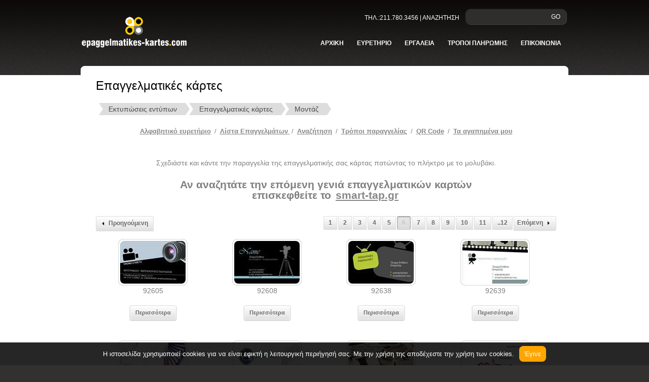

--- FILE ---
content_type: text/html; Charset=utf-8
request_url: https://www.epaggelmatikes-kartes.com/gr/products/cid/3635/page/5/r/Epaggelmatikes-Kartes-Montaz
body_size: 25415
content:
<!DOCTYPE html PUBLIC "-//W3C//DTD XHTML 1.0 Strict//EN" "http://www.w3.org/TR/xhtml1/DTD/xhtml1-strict.dtd">
<html xmlns="http://www.w3.org/1999/xhtml" xml:lang="en" lang="en">
<head>
<meta name="Title" content="Επαγγελματικές κάρτες - Μοντάζ">
<meta name="keywords" content="Μοντάζ,montaz,epaggelmatikes kartes,epagelmatikes kartes,kartes,επαγγελματικές κάρτες,επαγκελματικες καρτες,εταιρικές κάρτες">
<meta name="description" content="Σχέδια επαγγελαμτικών καρτών για Μοντάζ. Προσφορά από 15€ μαζί με τη μακέτα ΜΟΝΟ για λίγες μέρες. 25000 δείγματα - Online σχεδιασμός">
<meta name="viewport" content="width=device-width, initial-scale=1, maximum-scale=1, user-scalable=no">
<title>Επαγγελματικές κάρτες - Μοντάζ</title>
<meta http-equiv="Content-Type" content="text/html; charset=utf-8" />
<meta http-equiv="Content-Style-Type" content="text/css" />
<link href="/css/29903_style.css?v=9" rel="stylesheet" type="text/css" />
<link href="/css/29903_layout.css" rel="stylesheet" type="text/css" />
<link href="/css/formwizard.css" rel="stylesheet" type="text/css" />
<link href="/css/29903_custom.css?v=9" rel="stylesheet" type="text/css" />
<link href="/css/grid.css" rel="stylesheet" type="text/css" />

<link rel="stylesheet" href="//ajax.googleapis.com/ajax/libs/jqueryui/1.10.4/themes/smoothness/jquery-ui.css" type="text/css" media="all" />

<script type="text/javascript" src="https://ajax.googleapis.com/ajax/libs/jquery/1.7.1/jquery.min.js"></script>
<script type="text/javascript" src="https://ajax.googleapis.com/ajax/libs/jqueryui/1.10.4/jquery-ui.min.js"></script>
<script language="javascript" src="/js/tooltip.js?v=1"></script>
<script src="/js/formwizard.js?v=7" type="text/javascript"></script>
<script src="/js/jquery.cookie.js" type="text/javascript"></script>
<script src="/js/common.js?v=14" type="text/javascript"></script>

<link rel="stylesheet" href="/css/29903_responsive.css?v=1">
<script src="/js/responsive-menu.js"></script>

<script type="text/javascript">
  var _gaq = _gaq || [];
  _gaq.push(['_setAccount', 'UA-34026099-1']);
  _gaq.push(['_trackPageview']);

  (function() {
    var ga = document.createElement('script'); ga.type = 'text/javascript'; ga.async = true;
    ga.src = ('https:' == document.location.protocol ? 'https://ssl' : 'http://www') + '.google-analytics.com/ga.js';
    var s = document.getElementsByTagName('script')[0]; s.parentNode.insertBefore(ga, s);
  })();
</script>
<!-- Google tag (gtag.js) G4 -->
<script async src="https://www.googletagmanager.com/gtag/js?id=G-LJBLX69HJP"></script>
<script>
  window.dataLayer = window.dataLayer || [];
  function gtag(){dataLayer.push(arguments);}
  gtag('js', new Date());

  gtag('config', 'G-LJBLX69HJP');
</script>


<!-- Add the Tracking Script and Connect to your Account -->
<script>
  (function(a,b,c,d,e,f,g){a['SkroutzAnalyticsObject']=e;a[e]= a[e] || function(){
    (a[e].q = a[e].q || []).push(arguments);};f=b.createElement(c);f.async=true;
    f.src=d;g=b.getElementsByTagName(c)[0];g.parentNode.insertBefore(f,g);
  })(window,document,'script','https://analytics.skroutz.gr/analytics.min.js','skroutz_analytics');

  skroutz_analytics('session', 'connect', 'SA-10808-5036');  // Connect your Account.
</script>

<!--[if lt IE 7]>
	<link href="/css/29903_ie_style.css" rel="stylesheet" type="text/css" />
   <script type="text/javascript" src="/js/ie_png.js"></script>
   <script type="text/javascript">
       ie_png.fix('.png, .menu li a, .menu li a strong, .button, .button strong, .button1, .button1 strong');
   </script>
<![endif]-->
</head>
<body id="page7">
<div class="bg">
<div class="main">
<!--==============================header=================================-->
<div id="header">
    <div class="row-1">
        <div class="wrapper" style="overflow:initial">
            <div class="fleft">
                <div class="logo"><a href="/gr/katigories-epaggelmatikwn-kartwn"><img class="png" src="/userfiles/29903/logo.png" alt="Επαγγελματικές κάρτες - Κατηγορίες" /></a></div>
            </div>
            <div class="fright">
                <div class="block-top">
                    <div class="extra-box">
                        <form id="form-top" action="/gr/search" method="post"> 
                            <fieldset>
                                <div class="form-top">
                                    <div class="wrapper ui-widget">
                                        <label><input class="keyword" name="keyword" type="text" /></label>
                                        <a class="button-top" href="#" onclick="document.getElementById('form-top').submit()">GO</a>
                                    </div>
                                </div>
                            </fieldset>                        
                        </form>
                        <div class="text-top">τηλ.:211.780.3456   |   Αναζητηση</div>
                    </div>
                </div>
                <div class="extra-box" id="cssmenu">
                    <ul class="menu">
                        <li><a class="active" href="/gr/home"><strong><strong>αρχικη</strong></strong> </a></li>
                        <li><a href="/gr/cat-az/cid/2697/r/Epaggelmatikes-kartes"><strong><strong>ευρετηριο</strong></strong> </a>
                            <ul>
                                <li><a href="/gr/cat-az/cid/2697/r/Epaggelmatikes-kartes">Αλφαβητικό ευρετήριο </a></li>
                                <li><a href="/gr/katigories-epaggelmatikwn-kartwn">Λίστα επαγγελμάτων </a></li>
                                <li><a href="/gr/anazitisi-epaggelmatikwn-Kartwn">Αναζήτηση </a></li>
                            </ul>
                        </li>
                        <!-- <li><a href="/gr/tropoi-paraggelias"><strong><strong>Παραγγελιες</strong></strong> </a>
                            <ul>
                                <li><a href="/gr/Odigies-paraggelias-On-Line">Παραγγελίες On-line </a></li>
                                <li><a href="/gr/Odigies-paraggelias-Off-line">Παραγγελίες Off-line </a></li>
                                <li><a href="/gr/syxnes-erotiseis">Συχνές ερωτήσεις </a></li>
                            </ul>
                        </li> -->
                       <!--  <li><a href="/gr/pricelist/formid/58/r/times-epaggelmatikes-kartes"><strong><strong>Τιμες</strong></strong> </a></li> -->
                        <li><a href="#"><strong><strong>εργαλεια</strong></strong> </a>
                            <ul>

                                <li><a href="/gr/favorites">Λίστα αγαπημένων </a></li>
                                <li><a href="/gr/older-design">Αποθηκευμένα designs </a></li>
                                <li><a href="/gr/qrcode">QR Code </a></li>
                            </ul>
                        </li>
                        <li><a href="/gr/tropoi-pliromis"><strong><strong>Τροποι πληρωμης</strong></strong> </a></li>                         
                        <!--<li><a href="/gr/testimonials"><strong><strong>Τι λενε για εμας</strong></strong> </a></li>-->
                        <li><a href="/gr/epikoinwnia"><strong><strong>Επικοινωνια</strong></strong> </a></li>
                    </ul>
                </div>
            </div>
        </div>
    </div>
</div>      
<!--==============================content================================-->
    <div id="content">
    	<div class="padding-content">
    	<div class="box">
            <div class="corner-top-left">
            <div class="corner-top-right">
            <div class="corner-bot-left">
            <div class="corner-bot-right">
            	<div class="padding">
            	<div class="wrapper">                	
                    <h3>Επαγγελματικές κάρτες<!-- div class="freepostage"></div --></h3>
					<ul id="pro_breadcrumbs-two" itemscope itemtype="http://data-vocabulary.org/Breadcrumb">
<li><a href="/gr/home" itemprop="url"><span itemprop="title">Εκτυπώσεις εντύπων</span></a></li>
<li><a href="/gr/katigories-epaggelmatikwn-kartwn" itemprop="url"><span itemprop="title">Επαγγελματικές κάρτες</span></a></li>
<li><a href="/gr/products/cid/3635/r/Epaggelmatikes-Kartes-Montaz" itemprop="url"><span itemprop="title">Μοντάζ</span></a></li>
</ul><br><div id="content_header"><div style="text-align: center;"><div style="font-family: Arial; font-size: 10pt; "><a href="/gr/cat-az/cid/2697/r/Epaggelmatikes-kartes">Αλφαβητικό ευρετήριο</a> / <a href="/gr/katigories-epaggelmatikwn-kartwn">Λίστα Επαγγελμάτων </a>/ <a href="/gr/anazitisi-epaggelmatikwn-Kartwn">Αναζήτηση</a> / <a href="/gr/tropoi-paraggelias">Tρόποι παραγγελίας</a> / <a href="/gr/qrcode">QR Code</a> / <a href="/gr/favorites">Τα αγαπημένα μου</a><br><br></div><br>Σχεδιάστε και κάντε την παραγγελία της επαγγελματικής σας κάρτας πατώντας το πλήκτρο με το μολυβάκι.<br><br><h2>Αν αναζητάτε την επόμενη γενιά επαγγελματικών καρτών<br>επισκεφθείτε το <a href="https://www.smart-tap.gr/" target="_blank">smart-tap.gr</a></h2></div><div style="text-align: center;"><br></div>         </div><table width="100%" border="0" class="prod_paging" style="margin-bottom:15px;"><tr><td width="20%"><a class="pro_btn pro_prev" href="/gr/products/cid/3635/page/4/r/Epaggelmatikes-Kartes-Montaz"><span></span>Προηγούμενη</a></td><td><ul class="pro_pages" style="float:right;"><li><a href="/gr/products/cid/3635/page/0/r/Epaggelmatikes-Kartes-Montaz" class="pro_btn pro_page">1</a></li><li><a href="/gr/products/cid/3635/page/1/r/Epaggelmatikes-Kartes-Montaz" class="pro_btn pro_page">2</a></li><li><a href="/gr/products/cid/3635/page/2/r/Epaggelmatikes-Kartes-Montaz" class="pro_btn pro_page">3</a></li><li><a href="/gr/products/cid/3635/page/3/r/Epaggelmatikes-Kartes-Montaz" class="pro_btn pro_page">4</a></li><li><a href="/gr/products/cid/3635/page/4/r/Epaggelmatikes-Kartes-Montaz" class="pro_btn pro_page">5</a></li><li class="current"><a href="/gr/products/cid/3635/page/5/r/Epaggelmatikes-Kartes-Montaz" class="pro_btn pro_page">6</a></li><li><a href="/gr/products/cid/3635/page/6/r/Epaggelmatikes-Kartes-Montaz" class="pro_btn pro_page">7</a></li><li><a href="/gr/products/cid/3635/page/7/r/Epaggelmatikes-Kartes-Montaz" class="pro_btn pro_page">8</a></li><li><a href="/gr/products/cid/3635/page/8/r/Epaggelmatikes-Kartes-Montaz" class="pro_btn pro_page">9</a></li><li><a href="/gr/products/cid/3635/page/9/r/Epaggelmatikes-Kartes-Montaz" class="pro_btn pro_page">10</a></li><li><a href="/gr/products/cid/3635/page/10/r/Epaggelmatikes-Kartes-Montaz" class="pro_btn pro_page">11</a></li><li><a href="/gr/products/cid/3635/page/11/r/Epaggelmatikes-Kartes-Montaz" class="pro_btn pro_page">..12</a></li><li class="next"><a class="pro_btn pro_next" href="/gr/products/cid/3635/page/6/r/Epaggelmatikes-Kartes-Montaz">Επόμενη<span></span></a></li></ul></td></tr></table><div style="clear:both;"><!-- --></div><div class="grid_6 expr_0 expr_2" itemscope itemtype="http://schema.org/Product">
<div class="pro_wrapper pro_pad_port">
	<a href="/gr/Epaggelmatikes-Kartes-Montaz/pid/92605" data-imgid="92605" class="pro_image_style3" itemprop="url">
		<img src="/Images/Designer/2943-Fotografoi/small/92605-1.jpg" alt="Επαγγελματική κάρτα για φωτογράφουςΑναδείξτε την τέχνη σας με μια εντυπωσιακή επαγγελματική κάρτα σχεδιασμένη ειδικά για φωτογράφους. Το κομψό σχέδιο της κάρτας ενσωματώνει ζωντανά χρώματα και μία ισορροπημένη διάταξη, που αναδεικνύει τη δημιουργικότητά σας με επαγγελματισμό. Η χρήση μοντέρνας γραμματοσειράς προσδίδει μία αίσθηση φρεσκάδας, ενώ το διακριτικό background στοιχείο υπογραμμίζει την εικόνα σας χωρίς να αποσπά την προσοχή.Η αισθητική της κάρτας συνδυάζει τον επαγγελματικό χαρακτήρα με την καλλιτεχνική διάθεση, αποδεικνύοντας την αξιοπιστία σας στο χώρο της φωτογραφίας. Το προσεκτικά επιλεγμένο σχέδιο φέρνει στο προσκήνιο την ικανότητά σας να αποτυπώνετε μοναδικές στιγμές, ενώ ταυτόχρονα σας ξεχωρίζει από τον ανταγωνισμό.Η κάρτα σας προσφέρει τη δυνατότητα να προσαρμόσετε στοιχεία όπως το όνομά σας, το τηλέφωνο, το λογότυπο και άλλες πληροφορίες επικοινωνίας, διευκολύνοντας έτσι τον υποψήφιο πελάτη να σας προσεγγίσει. Ακόμη, μπορείτε να ενσωματώσετε φωτογραφίες ή έργα σας για να προβληθούν αποτελεσματικά οι υπηρεσίες σας.Επενδύστε στη δημιουργία ενός μοναδικού brand με μία επαγγελματική κάρτα που θα αφήσει θετική εντύπωση σε κάθε συνάντηση. Με την παρουσίαση αυτή, αναδεικνύεται η επαγγελματική σας εικόνα με τρόπο που αφήνει αποτύπωμα στους πελάτες.Μπορείτε να κάνετε όποιες αλλαγές θέλετε μέσω του online σχεδιαστικού εργαλείου." itemprop="image">
		<span></span>
	</a>
	<div style="display:none"><span  itemprop="category">Επαγγελματικές κάρτες - Μοντάζ</span><span itemprop="name">Κωδικός: 92605-1</span></div>
	<p>92605</p>
<div class="btn_container expr_2"><a class="pro_btn" href="/gr/Epaggelmatikes-Kartes-Montaz/pid/92605" title="Παραγγελίες/Τιμές"><span></span>Περισσότερα</a></div><div class="exp_hidden"><h4>Από &euro;21</h4><ul><div class="pro_buttons_pad">
	<a class="pro_btn pro_danger pro_style_4 pro_design" rel="nofollow" href="/gr/designer-redirect/tid/92605/fmt/1/fid/54" title="Online Σχεδιασμός και Αγορά"><span class="i1"></span><!--<span class="i2"></span><span class="i3"></span>-->Online Σχεδιασμός</a></div>
<div class="pro_buttons_pad">
	<a class="pricelist_opener pro_btn pro_style_4 pro_prices" rel="nofollow" title="Τιμοκατάλογος" href="#"  data-pricelist="58"><span></span>Δες όλες τις τιμές</a></div>
<div class="pro_buttons_pad">
	<a class="pro_btn pro_warning pro_style_4 pro_favorites" id="tmpl_92605" href="javascript:;" onclick="send2fav('92605','addfav');" title="Προσθήκη στα αγαπημένα"><span></span>Αγαπημένα</a></div>
</ul></div></div>
</div>
<div class="grid_6 expr_0 expr_2" itemscope itemtype="http://schema.org/Product">
<div class="pro_wrapper pro_pad_port">
	<a href="/gr/Epaggelmatikes-Kartes-Montaz/pid/92608" data-imgid="92608" class="pro_image_style3" itemprop="url">
		<img src="/Images/Designer/2943-Fotografoi/small/92608-1.jpg" alt="Επαγγελματική κάρτα για ΦωτογράφοιΑνακαλύψτε την απόλυτη επιλογή για τις επαγγελματικές κάρτες σας με αυτή την εντυπωσιακή κάρτα που έχει σχεδιαστεί ειδικά για φωτογράφους. Ο συνολικός σχεδιασμός της κάρτας συνδυάζει κομψότητα και δυναμική αισθητική, με ένα μοντέρνο φόντο που αποτυπώνει την τέχνη της φωτογραφίας. Τα ζωντανά χρώματα και η μοναδική διάταξη προσφέρουν έναν ισχυρό οπτικό αντίκτυπο, ενώ η προσεγμένη γραμματοσειρά προσθέτει μια αίσθηση επαγγελματισμού.Η κάρτα αυτή αντανακλά τον επαγγελματικό χαρακτήρα και την αξιοπιστία του φωτογράφου, κάνοντάς την ιδανική για κάθε εκδήλωση ή συνάντηση. Η σχεδίαση επιτρέπει την εύκολη προσθήκη στοιχείων όπως όνομα, τηλέφωνο, και λογότυπο, διασφαλίζοντας ότι τα στοιχεία επικοινωνίας σας είναι πάντα στη διάθεση των πελατών σας.Μπορείτε να χρησιμοποιήσετε την κάρτα για να προβάλετε τις υπηρεσίες σας, προσδιορίζοντας τις ειδικότητές σας στον τομέα της φωτογραφίας. Καθώς η κάρτα μπορεί να φέρει την υπογραφή της δουλειάς σας, διευκολύνει την επικοινωνία των προϊόντων και υπηρεσιών σας, αποκτώντας μια διακριτή θέση στην αγορά.Με αυτή την εντυπωσιακή κάρτα, θα ξεχωρίσετε και θα αφήσετε μια θετική εντύπωση στους υποψήφιους πελάτες σας.  Μπορείτε να κάνετε όποιες αλλαγές θέλετε μέσω του online σχεδιαστικού εργαλείου." itemprop="image">
		<span></span>
	</a>
	<div style="display:none"><span  itemprop="category">Επαγγελματικές κάρτες - Μοντάζ</span><span itemprop="name">Κωδικός: 92608-1</span></div>
	<p>92608</p>
<div class="btn_container expr_2"><a class="pro_btn" href="/gr/Epaggelmatikes-Kartes-Montaz/pid/92608" title="Παραγγελίες/Τιμές"><span></span>Περισσότερα</a></div><div class="exp_hidden"><h4>Από &euro;21</h4><ul><div class="pro_buttons_pad">
	<a class="pro_btn pro_danger pro_style_4 pro_design" rel="nofollow" href="/gr/designer-redirect/tid/92608/fmt/1/fid/54" title="Online Σχεδιασμός και Αγορά"><span class="i1"></span><!--<span class="i2"></span><span class="i3"></span>-->Online Σχεδιασμός</a></div>
<div class="pro_buttons_pad">
	<a class="pricelist_opener pro_btn pro_style_4 pro_prices" rel="nofollow" title="Τιμοκατάλογος" href="#"  data-pricelist="58"><span></span>Δες όλες τις τιμές</a></div>
<div class="pro_buttons_pad">
	<a class="pro_btn pro_warning pro_style_4 pro_favorites" id="tmpl_92608" href="javascript:;" onclick="send2fav('92608','addfav');" title="Προσθήκη στα αγαπημένα"><span></span>Αγαπημένα</a></div>
</ul></div></div>
</div>
<div class="grid_6 expr_0 expr_2" itemscope itemtype="http://schema.org/Product">
<div class="pro_wrapper pro_pad_port">
	<a href="/gr/Epaggelmatikes-Kartes-Montaz/pid/92638" data-imgid="92638" class="pro_image_style3" itemprop="url">
		<img src="/Images/Designer/2943-Fotografoi/small/92638-2.jpg" alt="Επαγγελματική κάρτα για φωτογράφουςΗ κάρτα αυτή συνδυάζει στυλ και επαγγελματισμό, ιδανική για τους φωτογράφους που επιθυμούν να ξεχωρίσουν. Με έντονα, ζωντανά χρώματα που πιάνουν το μάτι, η διάταξη της κάρτας είναι οργανωμένη και καλαίσθητη, προσφέροντας άριστη οπτική ισορροπία. Η χρήση μοντέρνας γραμματοσειράς προσθέτει μία αίσθηση φρεσκάδας και δυναμισμού, ενώ τα πίσω στοιχεία και οι φόρμες δημιουργούν έναν ευχάριστο οπτικό χώρο.Το σχέδιο αυτού του template αντανακλά τον επαγγελματικό χαρακτήρα των φωτογράφων, προσδίδοντας αίσθηση αξιοπιστίας και εμπιστοσύνης. Κάθε λεπτομέρεια έχει σχεδιαστεί με προσοχή, δημιουργώντας μία κάρτα που δεν είναι μόνο ελκυστική, αλλά και λειτουργική.Η κάρτα σας προσφέρει τη δυνατότητα να προσθέσετε στοιχεία, όπως το όνομά σας, τηλέφωνο, και το λογότυπό σας, κάνοντάς την ιδανική για προσωπική προσαρμογή σύμφωνα με τις ανάγκες σας. Με αυτόν τον τρόπο, μπορείτε να προβάλετε τις υπηρεσίες σας στους υποψήφιους πελάτες με τον καλύτερο δυνατό τρόπο.Η κάρτα σας βοηθά να ξεχωρίσετε και να αφήσετε θετική εντύπωση στους πελάτες σας, δείχνοντας την επαγγελματική σας ταυτότητα και τη δημιουργικότητά σας.Μπορείτε να κάνετε όποιες αλλαγές θέλετε μέσω του online σχεδιαστικού εργαλείου." itemprop="image">
		<span></span>
	</a>
	<div style="display:none"><span  itemprop="category">Επαγγελματικές κάρτες - Μοντάζ</span><span itemprop="name">Κωδικός: 92638-2</span></div>
	<p>92638</p>
<div class="btn_container expr_2"><a class="pro_btn" href="/gr/Epaggelmatikes-Kartes-Montaz/pid/92638" title="Παραγγελίες/Τιμές"><span></span>Περισσότερα</a></div><div class="exp_hidden"><h4>Από &euro;21</h4><ul><div class="pro_buttons_pad">
	<a class="pro_btn pro_danger pro_style_4 pro_design" rel="nofollow" href="/gr/designer-redirect/tid/92638/fmt/1/fid/54" title="Online Σχεδιασμός και Αγορά"><span class="i1"></span><!--<span class="i2"></span><span class="i3"></span>-->Online Σχεδιασμός</a></div>
<div class="pro_buttons_pad">
	<a class="pricelist_opener pro_btn pro_style_4 pro_prices" rel="nofollow" title="Τιμοκατάλογος" href="#"  data-pricelist="58"><span></span>Δες όλες τις τιμές</a></div>
<div class="pro_buttons_pad">
	<a class="pro_btn pro_warning pro_style_4 pro_favorites" id="tmpl_92638" href="javascript:;" onclick="send2fav('92638','addfav');" title="Προσθήκη στα αγαπημένα"><span></span>Αγαπημένα</a></div>
</ul></div></div>
</div>
<div class="grid_6 expr_0 expr_2" itemscope itemtype="http://schema.org/Product">
<div class="pro_wrapper pro_pad_port">
	<a href="/gr/Epaggelmatikes-Kartes-Montaz/pid/92639" data-imgid="92639" class="pro_image_style3" itemprop="url">
		<img src="/Images/Designer/2943-Fotografoi/small/92639-2.jpg" alt="Επαγγελματική κάρτα για ΦωτογράφουςΑυτή η εντυπωσιακή επαγγελματική κάρτα έχει σχεδιαστεί με άξονα τη δημιουργικότητα και την αισθητική του φωτογραφικού επαγγέλματος. Η χρήση ζωντανών χρωμάτων και έντονων γραμμών προσδίδει μια δυναμική αίσθηση, ενώ οι περιγραφικές εικόνες μεταφέρουν τη μαγεία της τέχνης της φωτογραφίας.Η διάταξη της κάρτας είναι προσεκτικά ισορροπημένη, με καθαρές γραμματοσειρές που εξασφαλίζουν αναγνωσιμότητα και επαγγελματισμό. Τα background στοιχεία, που συνδυάζουν φωτογραφικές υφές, ενισχύουν τη σχεδίαση και δημιουργούν μία ολοκληρωμένη εικόνα. Η κάρτα αυτή δεν είναι απλώς ένα κομμάτι χαρτί, αλλά μία αντανάκλαση της δημιουργικότητας και του ταλέντου του φωτογράφου.Το σχέδιο ενσωματώνει στοιχεία που εξασφαλίζουν την αξιοπιστία και τον επαγγελματισμό, κάνοντάς την ιδανική για φωτογράφους που θέλουν να ξεχωρίσουν στον τομέα τους. Με επιλογές να προσθέσετε το όνομά σας, τον αριθμό τηλεφώνου σας, ακόμα και το λογότυπό σας, οι επαγγελματικές κάρτες γίνονται ένα χρήσιμο εργαλείο δικτύωσης.Η κάρτα μπορεί επίσης να αναδείξει τις υπηρεσίες σας, όπου επιθυμείτε, δίνοντας στους πελάτες σας μια πρώτη γεύση από τις δυνατότητές σας. Δημιουργήστε μια μοναδική ταυτότητα που θα αφήσει θετική εντύπωση σε όλους όσους τις δουν.Μπορείτε να κάνετε όποιες αλλαγές θέλετε μέσω του online σχεδιαστικού εργαλείου." itemprop="image">
		<span></span>
	</a>
	<div style="display:none"><span  itemprop="category">Επαγγελματικές κάρτες - Μοντάζ</span><span itemprop="name">Κωδικός: 92639-2</span></div>
	<p>92639</p>
<div class="btn_container expr_2"><a class="pro_btn" href="/gr/Epaggelmatikes-Kartes-Montaz/pid/92639" title="Παραγγελίες/Τιμές"><span></span>Περισσότερα</a></div><div class="exp_hidden"><h4>Από &euro;21</h4><ul><div class="pro_buttons_pad">
	<a class="pro_btn pro_danger pro_style_4 pro_design" rel="nofollow" href="/gr/designer-redirect/tid/92639/fmt/1/fid/54" title="Online Σχεδιασμός και Αγορά"><span class="i1"></span><!--<span class="i2"></span><span class="i3"></span>-->Online Σχεδιασμός</a></div>
<div class="pro_buttons_pad">
	<a class="pricelist_opener pro_btn pro_style_4 pro_prices" rel="nofollow" title="Τιμοκατάλογος" href="#"  data-pricelist="58"><span></span>Δες όλες τις τιμές</a></div>
<div class="pro_buttons_pad">
	<a class="pro_btn pro_warning pro_style_4 pro_favorites" id="tmpl_92639" href="javascript:;" onclick="send2fav('92639','addfav');" title="Προσθήκη στα αγαπημένα"><span></span>Αγαπημένα</a></div>
</ul></div></div>
</div>
<div class="clearer1" style="clear:both;"><!-- --></div><div class="grid_6 expr_0 expr_2" itemscope itemtype="http://schema.org/Product">
<div class="pro_wrapper pro_pad_port">
	<a href="/gr/Epaggelmatikes-Kartes-Montaz/pid/92629" data-imgid="92629" class="pro_image_style3" itemprop="url">
		<img src="/Images/Designer/2943-Fotografoi/small/92629-2.jpg" alt="Επαγγελματική κάρτα για ΦωτογράφουςΑυτή η εντυπωσιακή επαγγελματική κάρτα έχει σχεδιαστεί με σκοπό να αναδείξει την τέχνη της φωτογραφίας με τον καλύτερο δυνατό τρόπο. Οι κομψές γραμμές και η άριστη χρήση του λευκού και του μαύρου χρώματος προσδίδουν έναν μοντέρνο και καλαίσθητο χαρακτήρα. Η διάταξη των στοιχείων είναι προσεκτικά μελετημένη, με γραμματοσειρές που αναδεικνύουν την προσοχή στη λεπτομέρεια και την καλλιτεχνική προσέγγιση του επαγγέλματος.Ο επαγγελματικός χαρακτήρας της κάρτας ενισχύεται από τη συνολική αισθητική της. Τα οπτικά στοιχεία δημιουργούν μια αίσθηση εμπιστοσύνης και αξιοπιστίας, στέλνοντας το μήνυμα ότι ο φωτογράφος είναι σοβαρός και επαγγελματίας.Η προσαρμοστικότητα του σχεδίου επιτρέπει την εύκολη προσθήκη στοιχείων όπως το όνομα, το τηλέφωνο, το λογότυπο και άλλες πληροφορίες επικοινωνίας. Έτσι κάθε φωτογράφος μπορεί να προσαρμόσει την κάρτα του ώστε να αντικατοπτρίζει την προσωπική του ταυτότητα.Επιπλέον, η κάρτα αυτή μπορεί να προβάλει τις υπηρεσίες ή τα προϊόντα του φωτογράφου, δημιουργώντας μια ισχυρή εντύπωση σε υποψήφιους πελάτες.Με αυτή την επαγγελματική κάρτα, είστε σίγουροι ότι θα ξεχωρίσετε και θα αφήσετε μια θετική εντύπωση σε κάθε σας επαφή. Μπορείτε να κάνετε όποιες αλλαγές θέλετε μέσω του online σχεδιαστικού εργαλείου." itemprop="image">
		<span></span>
	</a>
	<div style="display:none"><span  itemprop="category">Επαγγελματικές κάρτες - Μοντάζ</span><span itemprop="name">Κωδικός: 92629-2</span></div>
	<p>92629</p>
<div class="btn_container expr_2"><a class="pro_btn" href="/gr/Epaggelmatikes-Kartes-Montaz/pid/92629" title="Παραγγελίες/Τιμές"><span></span>Περισσότερα</a></div><div class="exp_hidden"><h4>Από &euro;21</h4><ul><div class="pro_buttons_pad">
	<a class="pro_btn pro_danger pro_style_4 pro_design" rel="nofollow" href="/gr/designer-redirect/tid/92629/fmt/1/fid/54" title="Online Σχεδιασμός και Αγορά"><span class="i1"></span><!--<span class="i2"></span><span class="i3"></span>-->Online Σχεδιασμός</a></div>
<div class="pro_buttons_pad">
	<a class="pricelist_opener pro_btn pro_style_4 pro_prices" rel="nofollow" title="Τιμοκατάλογος" href="#"  data-pricelist="58"><span></span>Δες όλες τις τιμές</a></div>
<div class="pro_buttons_pad">
	<a class="pro_btn pro_warning pro_style_4 pro_favorites" id="tmpl_92629" href="javascript:;" onclick="send2fav('92629','addfav');" title="Προσθήκη στα αγαπημένα"><span></span>Αγαπημένα</a></div>
</ul></div></div>
</div>
<div class="grid_6 expr_0 expr_2" itemscope itemtype="http://schema.org/Product">
<div class="pro_wrapper pro_pad_port">
	<a href="/gr/Epaggelmatikes-Kartes-Montaz/pid/92635" data-imgid="92635" class="pro_image_style3" itemprop="url">
		<img src="/Images/Designer/2943-Fotografoi/small/92635-2.jpg" alt="Επαγγελματική κάρτα για φωτογράφους προσφέρει μία μοναδική αίσθηση επαγγελματισμού και καλλιτεχνίας, ιδανική για το δυναμικό και δημιουργικό κόσμο της φωτογραφίας. Με ένα αρμονικό συνδυασμό χρωμάτων που περιλαμβάνει ζεστές και κομψές αποχρώσεις, αυτή η κάρτα ξεχωρίζει με το μοντέρνο σχεδιασμό της. Οι απαλά καμπυλωτές γραμμές και οι εκλεπτυσμένες λεπτομέρειες δημιουργούν ένα οπτικό εφέ που αιχμαλωτίζει τη ματιά, ενώ η επιλεγμένη γραμματοσειρά προσδίδει έναν σύγχρονο και κομψό χαρακτήρα.Αυτή η επαγγελματική κάρτα αντανακλά τον επαγγελματισμό και την αξιοπιστία του φωτογράφου, προβάλλοντας τις ικανότητες και την τέχνη του με τον καλύτερο δυνατό τρόπο. Το καθαρό και τακτοποιημένο layout επιτρέπει στους υποψήφιους πελάτες να εστιάσουν στις πληροφορίες επικοινωνίας χωρίς περισπασμούς.Η κάρτα είναι απόλυτα προσαρμόσιμη, δίνοντας τη δυνατότητα στον επαγγελματία να προσθέσει το όνομά του, το τηλέφωνό του, το λογότυπό του και οποιαδήποτε άλλα στοιχεία επικοινωνίας, εξασφαλίζοντας ότι θα είναι πάντα προσβάσιμος. Το ξεχωριστό αυτό σχέδιο μπορεί επίσης να δοθεί έμφαση στις υπηρεσίες που προσφέρει, όπως πορτραίτα ή γάμοι, προσελκύοντας νέους πελάτες.Κάθε επαγγελματική κάρτα αποτελεί μία ιδανική ευκαιρία για τον φωτογράφο να ξεχωρίσει στην αγορά και να αφήσει μια θετική εντύπωση στους πελάτες του. Μπορείτε να κάνετε όποιες αλλαγές θέλετε μέσω του online σχεδιαστικού εργαλείου." itemprop="image">
		<span></span>
	</a>
	<div style="display:none"><span  itemprop="category">Επαγγελματικές κάρτες - Μοντάζ</span><span itemprop="name">Κωδικός: 92635-2</span></div>
	<p>92635</p>
<div class="btn_container expr_2"><a class="pro_btn" href="/gr/Epaggelmatikes-Kartes-Montaz/pid/92635" title="Παραγγελίες/Τιμές"><span></span>Περισσότερα</a></div><div class="exp_hidden"><h4>Από &euro;21</h4><ul><div class="pro_buttons_pad">
	<a class="pro_btn pro_danger pro_style_4 pro_design" rel="nofollow" href="/gr/designer-redirect/tid/92635/fmt/1/fid/54" title="Online Σχεδιασμός και Αγορά"><span class="i1"></span><!--<span class="i2"></span><span class="i3"></span>-->Online Σχεδιασμός</a></div>
<div class="pro_buttons_pad">
	<a class="pricelist_opener pro_btn pro_style_4 pro_prices" rel="nofollow" title="Τιμοκατάλογος" href="#"  data-pricelist="58"><span></span>Δες όλες τις τιμές</a></div>
<div class="pro_buttons_pad">
	<a class="pro_btn pro_warning pro_style_4 pro_favorites" id="tmpl_92635" href="javascript:;" onclick="send2fav('92635','addfav');" title="Προσθήκη στα αγαπημένα"><span></span>Αγαπημένα</a></div>
</ul></div></div>
</div>
<div class="grid_6 expr_0 expr_2" itemscope itemtype="http://schema.org/Product">
<div class="pro_wrapper pro_pad_port">
	<a href="/gr/Epaggelmatikes-Kartes-Montaz/pid/92617" data-imgid="92617" class="pro_image_style3" itemprop="url">
		<img src="/Images/Designer/2943-Fotografoi/small/92617-1.jpg" alt="Επαγγελματική κάρτα για φωτογράφουςΑυτή η εντυπωσιακή επαγγελματική κάρτα για φωτογράφους συνδυάζει κομψότητα και επαγγελματισμό με μοναδικό τρόπο. Το σχέδιο διαθέτει ζωντανά χρώματα και μια καλά σχεδιασμένη διάταξη που καθιστά την κάρτα ευανάγνωστη και ελκυστική. Η γραμματοσειρά είναι μοντέρνα και σαφής, προσφέροντας μια αίσθηση φρεσκάδας και δημιουργικότητας, ιδανική για επαγγελματίες στο χώρο της φωτογραφίας.Η διακριτική παρουσία εικόνων που σχετίζονται με την τέχνη της φωτογραφίας προσθέτει μια προσωπική πινελιά, ενισχύοντας την καλλιτεχνική ταυτότητα του επαγγελματία. Το φόντο της κάρτας είναι επιλεγμένο με προσοχή ώστε να μην αποσπά την προσοχή από τα βασικά στοιχεία της, όπως το όνομα και τα στοιχεία επικοινωνίας.Η κάρτα αυτή αντανακλά τον επαγγελματισμό και την αξιοπιστία κάθε φωτογράφου. Το κομψό σχέδιο και η λειτουργικότητα της κάρτας μπορούν να προσαρμοστούν εύκολα προσθέτοντας το όνομα, το τηλέφωνο, το λογότυπο και άλλες πληροφορίες επικοινωνίας. Έτσι, οι επαγγελματικές κάρτες αυτές διασφαλίζουν ότι ο κάθε φωτογράφος μπορεί να προβάλλει τις υπηρεσίες του με τον καλύτερο δυνατό τρόπο.Με την προσεγμένη τους αισθητική, αυτές οι κάρτες βοηθούν κάθε φωτογράφο να ξεχωρίσει και να αφήσει μια θετική εντύπωση στους πελάτες του. Μπορείτε να κάνετε όποιες αλλαγές θέλετε μέσω του online σχεδιαστικού εργαλείου." itemprop="image">
		<span></span>
	</a>
	<div style="display:none"><span  itemprop="category">Επαγγελματικές κάρτες - Μοντάζ</span><span itemprop="name">Κωδικός: 92617-1</span></div>
	<p>92617</p>
<div class="btn_container expr_2"><a class="pro_btn" href="/gr/Epaggelmatikes-Kartes-Montaz/pid/92617" title="Παραγγελίες/Τιμές"><span></span>Περισσότερα</a></div><div class="exp_hidden"><h4>Από &euro;21</h4><ul><div class="pro_buttons_pad">
	<a class="pro_btn pro_danger pro_style_4 pro_design" rel="nofollow" href="/gr/designer-redirect/tid/92617/fmt/1/fid/54" title="Online Σχεδιασμός και Αγορά"><span class="i1"></span><!--<span class="i2"></span><span class="i3"></span>-->Online Σχεδιασμός</a></div>
<div class="pro_buttons_pad">
	<a class="pricelist_opener pro_btn pro_style_4 pro_prices" rel="nofollow" title="Τιμοκατάλογος" href="#"  data-pricelist="58"><span></span>Δες όλες τις τιμές</a></div>
<div class="pro_buttons_pad">
	<a class="pro_btn pro_warning pro_style_4 pro_favorites" id="tmpl_92617" href="javascript:;" onclick="send2fav('92617','addfav');" title="Προσθήκη στα αγαπημένα"><span></span>Αγαπημένα</a></div>
</ul></div></div>
</div>
<div class="grid_6 expr_0 expr_2" itemscope itemtype="http://schema.org/Product">
<div class="pro_wrapper pro_pad_port">
	<a href="/gr/Epaggelmatikes-Kartes-Montaz/pid/92624" data-imgid="92624" class="pro_image_style3" itemprop="url">
		<img src="/Images/Designer/2943-Fotografoi/small/92624-1.jpg" alt="Επαγγελματική κάρτα για φωτογράφουςΗ κάρτα αυτή είναι ένα εξαιρετικό παράδειγμα μοντέρνου γούστου, σχεδιασμένη ειδικά για επαγγελματίες φωτογράφους. Με έναν συνδυασμό κομψών χρωμάτων όπως το μαύρο και το λευκό, δημιουργεί μία καθαρή και επαγγελματική εικόνα, κάνοντάς την ιδανική για να εντυπωσιάσετε τους πελάτες σας. Η διάταξή της είναι συμμετρική και ισορροπημένη, με μια καλά επιλεγμένη γραμματοσειρά που προσφέρει ευανάγνωστο κείμενο.Το σχέδιο της κάρτας αντικατοπτρίζει τον επαγγελματισμό και την αξιοπιστία που απαιτεί το επάγγελμα του φωτογράφου. Διαθέτει χώρο για τη φωτογραφία σας ή το λογότυπό σας, προσφέροντας έτσι μια μοναδική και προσωπική πινελιά που ξεχωρίζει.Αυτή η επαγγελματική κάρτα είναι προσαρμόσιμη, επιτρέποντας την εύκολη προσθήκη στοιχείων όπως το όνομα, το τηλέφωνο και άλλες πληροφορίες επικοινωνίας. Είναι ιδανική για την προβολή των υπηρεσιών σας, κάθε φωτογράφος μπορεί να προσθέσει τις εξειδικευμένες υπηρεσίες του, όπως γάμοι, πορτρέτα ή επαγγελματική φωτογράφιση.Η κάρτα αυτή θα σας βοηθήσει να ξεχωρίσετε από τον ανταγωνισμό και θα αφήσει θετική εντύπωση στους πελάτες σας. Είναι ο ιδανικός τρόπος για να διαφημίσετε τη δουλειά σας και να ενισχύσετε την επαγγελματική σας παρουσία.Μπορείτε να κάνετε όποιες αλλαγές θέλετε μέσω του online σχεδιαστικού εργαλείου." itemprop="image">
		<span></span>
	</a>
	<div style="display:none"><span  itemprop="category">Επαγγελματικές κάρτες - Μοντάζ</span><span itemprop="name">Κωδικός: 92624-1</span></div>
	<p>92624</p>
<div class="btn_container expr_2"><a class="pro_btn" href="/gr/Epaggelmatikes-Kartes-Montaz/pid/92624" title="Παραγγελίες/Τιμές"><span></span>Περισσότερα</a></div><div class="exp_hidden"><h4>Από &euro;21</h4><ul><div class="pro_buttons_pad">
	<a class="pro_btn pro_danger pro_style_4 pro_design" rel="nofollow" href="/gr/designer-redirect/tid/92624/fmt/1/fid/54" title="Online Σχεδιασμός και Αγορά"><span class="i1"></span><!--<span class="i2"></span><span class="i3"></span>-->Online Σχεδιασμός</a></div>
<div class="pro_buttons_pad">
	<a class="pricelist_opener pro_btn pro_style_4 pro_prices" rel="nofollow" title="Τιμοκατάλογος" href="#"  data-pricelist="58"><span></span>Δες όλες τις τιμές</a></div>
<div class="pro_buttons_pad">
	<a class="pro_btn pro_warning pro_style_4 pro_favorites" id="tmpl_92624" href="javascript:;" onclick="send2fav('92624','addfav');" title="Προσθήκη στα αγαπημένα"><span></span>Αγαπημένα</a></div>
</ul></div></div>
</div>
<div class="clearer1" style="clear:both;"><!-- --></div><div class="grid_6 expr_0 expr_2" itemscope itemtype="http://schema.org/Product">
<div class="pro_wrapper pro_pad_port">
	<a href="/gr/Epaggelmatikes-Kartes-Montaz/pid/114885" data-imgid="99764" class="pro_image_style3" itemprop="url">
		<img src="/Images/Epaggelmatikes-Kartes/3544-Fotografoi/small/99764-1.jpg" alt="Επαγγελματική κάρτα για φωτογράφουςΑυτή η εντυπωσιακή επαγγελματική κάρτα είναι σχεδιασμένη ειδικά για φωτογράφους, συνδυάζοντας επαγγελματισμό και καλλιτεχνικό χαρακτήρα. Με ζωντανά χρώματα που αντλούν έμπνευση από την τέχνη της φωτογραφίας και μια κομψή διάταξη, η κάρτα προσελκύει άμεσα την προσοχή του πελάτη.Η γραμματοσειρά είναι μοντέρνα και ευανάγνωστη, διασφαλίζοντας ότι τα στοιχεία σας θα παραμένουν ορατά. Το background στοιχείο της κάρτας προσθέτει βάθος και σημασία, ενώ το προσεκτικά επιλεγμένο στυλ επιβεβαιώνει την αίσθηση της φινέτσας και της αξιοπιστίας που χρειάζεται κάθε φωτογράφος.Η κάρτα είναι πλήρως παραμετροποιήσιμη, επιτρέποντας την εύκολη προσθήκη του ονόματος, του τηλεφώνου σας, του λογότυπού σας αλλά και άλλων στοιχείων επικοινωνίας. Έτσι, οι πελάτες σας έχουν άμεση πρόσβαση στις πληροφορίες που χρειάζονται.Επιπλέον, μέσω της κάρτας, μπορείτε να προβληθείτε ως φωτογράφος, αναδεικνύοντας τις υπηρεσίες σας, είτε αυτές είναι γάμοι, εκδηλώσεις ή πορτρέτα. Η μοναδική σχεδίαση και η προσαρμοστικότητα της κάρτας σας διασφαλίζουν ότι θα ξεχωρίσετε στον ανταγωνισμό και θα αφήσετε θετική εντύπωση σε κάθε επαφή.Μπορείτε να κάνετε όποιες αλλαγές θέλετε μέσω του online σχεδιαστικού εργαλείου." itemprop="image">
		<span></span>
	</a>
	<div style="display:none"><span  itemprop="category">Επαγγελματικές κάρτες - Μοντάζ</span><span itemprop="name">Κωδικός: 99764-1</span></div>
	<p>99764</p>
<div class="btn_container expr_2"><a class="pro_btn" href="/gr/Epaggelmatikes-Kartes-Montaz/pid/114885" title="Παραγγελίες/Τιμές"><span></span>Περισσότερα</a></div><div class="exp_hidden"><h4>Από &euro;21</h4><ul><div class="pro_buttons_pad">
	<a class="pro_btn pro_danger pro_style_4 pro_design" rel="nofollow" href="/gr/designer-redirect/tid/99764/fmt/1/fid/54" title="Online Σχεδιασμός και Αγορά"><span class="i1"></span><!--<span class="i2"></span><span class="i3"></span>-->Online Σχεδιασμός</a></div>
<div class="pro_buttons_pad">
	<a class="pricelist_opener pro_btn pro_style_4 pro_prices" rel="nofollow" title="Τιμοκατάλογος" href="#"  data-pricelist="58"><span></span>Δες όλες τις τιμές</a></div>
<div class="pro_buttons_pad">
	<a class="pro_btn pro_warning pro_style_4 pro_favorites" id="tmpl_114885" href="javascript:;" onclick="send2fav('114885','addfav');" title="Προσθήκη στα αγαπημένα"><span></span>Αγαπημένα</a></div>
</ul></div></div>
</div>
<div class="grid_6 expr_0 expr_2" itemscope itemtype="http://schema.org/Product">
<div class="pro_wrapper pro_pad_port">
	<a href="/gr/Epaggelmatikes-Kartes-Montaz/pid/95878" data-imgid="95878" class="pro_image_style3" itemprop="url">
		<img src="/Images/Designer/2943-Fotografoi/small/95878-1.jpg" alt="Επαγγελματική κάρτα για ΦωτογράφουςΑυτή η εντυπωσιακή επαγγελματική κάρτα για φωτογράφους έχει σχεδιαστεί για να εκφράσει την καλλιτεχνική σας προσωπικότητα και τη δημιουργικότητά σας. Με μια κομψή διάταξη, η κάρτα διαθέτει ζωντανά χρώματα που τραβούν την προσοχή, και μία μοντέρνα γραμματοσειρά που αντανακλά τον επαγγελματισμό σας. Το φόντο διαθέτει διακριτικές λεπτομέρειες που προσθέτουν βάθος και στυλ, δημιουργώντας μια αρμονία στο σύνολο.Η κάρτα αυτή εκπέμπει επαγγελματισμό και αξιοπιστία, στοιχεία θεμελιώδη για κάθε φωτογράφο. Η προσεγμένη αισθητική προσφέρει στους πελάτες σας την αίσθηση ότι βρίσκονται σε σωστές χέρια, ενισχύοντας την εμπιστοσύνη τους στη δουλειά σας.Η προσαρμοστικότητα της κάρτας σας επιτρέπει να προσθέσετε τα στοιχεία επικοινωνίας σας, όπως όνομα, τηλέφωνο, και το λογότυπό σας, αγκαλιάζοντας την προσωπική σας σφραγίδα. Επιπλέον, μπορείτε να προβληθείτε με τις υπηρεσίες ή τα προϊόντα σας, προσελκύοντας έτσι νέους πελάτες.Αυτή η επαγγελματική κάρτα σας βοηθά να ξεχωρίσετε στον ανταγωνιστικό χώρο των φωτογράφων και να αφήσετε μια θετική εντύπωση στους συνεργάτες και τους πελάτες σας.Μπορείτε να κάνετε όποιες αλλαγές θέλετε μέσω του online σχεδιαστικού εργαλείου." itemprop="image">
		<span></span>
	</a>
	<div style="display:none"><span  itemprop="category">Επαγγελματικές κάρτες - Μοντάζ</span><span itemprop="name">Κωδικός: 95878-1</span></div>
	<p>95878</p>
<div class="btn_container expr_2"><a class="pro_btn" href="/gr/Epaggelmatikes-Kartes-Montaz/pid/95878" title="Παραγγελίες/Τιμές"><span></span>Περισσότερα</a></div><div class="exp_hidden"><h4>Από &euro;21</h4><ul><div class="pro_buttons_pad">
	<a class="pro_btn pro_danger pro_style_4 pro_design" rel="nofollow" href="/gr/designer-redirect/tid/95878/fmt/1/fid/54" title="Online Σχεδιασμός και Αγορά"><span class="i1"></span><!--<span class="i2"></span><span class="i3"></span>-->Online Σχεδιασμός</a></div>
<div class="pro_buttons_pad">
	<a class="pricelist_opener pro_btn pro_style_4 pro_prices" rel="nofollow" title="Τιμοκατάλογος" href="#"  data-pricelist="58"><span></span>Δες όλες τις τιμές</a></div>
<div class="pro_buttons_pad">
	<a class="pro_btn pro_warning pro_style_4 pro_favorites" id="tmpl_95878" href="javascript:;" onclick="send2fav('95878','addfav');" title="Προσθήκη στα αγαπημένα"><span></span>Αγαπημένα</a></div>
</ul></div></div>
</div>
<div class="grid_6 expr_0 expr_2" itemscope itemtype="http://schema.org/Product">
<div class="pro_wrapper pro_pad_port">
	<a href="/gr/Epaggelmatikes-Kartes-Montaz/pid/114887" data-imgid="99766" class="pro_image_style3" itemprop="url">
		<img src="/Images/Epaggelmatikes-Kartes/3544-Fotografoi/small/99766-1.jpg" alt="Επαγγελματική κάρτα για ΦωτογράφουςΗ κάρτα αυτή συνδυάζει αρμονικά την κομψότητα και τη λειτουργικότητα που απαιτεί η βιομηχανία της φωτογραφίας. Με ένα κομψό σχέδιο και προσεκτικά επιλεγμένα χρώματα, η διάταξή της διαθέτει μια καθαρή και επαγγελματική αίσθηση που αιχμαλωτίζει το βλέμμα.Η γραμματοσειρά είναι μοντέρνα και ευανάγνωστη, εξασφαλίζοντας ότι οι πληροφορίες είναι άμεσες και ξεκάθαρες. Τα background στοιχεία δημιουργούν μια ευχάριστη ατμόσφαιρα, ενισχύοντας την αισθητική της συνολικής κάρτας, κάνοντάς την εξαιρετική για κάθε επαγγελματία στον τομέα της φωτογραφίας.Αυτό το σχέδιο αντανακλά τον επαγγελματισμό και την αξιοπιστία που είναι ζωτικής σημασίας για τους φωτογράφους. Η κάρτα αποπνέει μια αίσθηση αυτοπεποίθησης και ποιότητας, διασφαλίζοντας ότι κάθε πιθανός πελάτης θα πάρει σοβαρά τον επαγγελματία.Η κάρτα είναι απόλυτα προσαρμοστική, επιτρέποντας την προσθήκη στοιχείων όπως το όνομα του φωτογράφου, τηλεφωνικός αριθμός, λογότυπο και άλλες πληροφορίες επικοινωνίας. Έτσι, ο κάθε επαγγελματίας μπορεί να την προσαρμόσει ώστε να ανταγωνίζεται την αγορά.Αν είναι σχετικό, η κάρτα μπορεί να προβάλει τις υπηρεσίες ή τα προϊόντα του φωτογράφου, επιτρέποντας στους πιθανούς πελάτες να κατανοήσουν τη μοναδικότητα των προσφορών του.Με αυτή την κάρτα, ο επαγγελματίας φωτογράφος μπορεί να ξεχωρίσει από το πλήθος και να αφήσει μια θετική εντύπωση στους πελάτες του. Μπορείτε να κάνετε όποιες αλλαγές θέλετε μέσω του online σχεδιαστικού εργαλείου." itemprop="image">
		<span></span>
	</a>
	<div style="display:none"><span  itemprop="category">Επαγγελματικές κάρτες - Μοντάζ</span><span itemprop="name">Κωδικός: 99766-1</span></div>
	<p>99766</p>
<div class="btn_container expr_2"><a class="pro_btn" href="/gr/Epaggelmatikes-Kartes-Montaz/pid/114887" title="Παραγγελίες/Τιμές"><span></span>Περισσότερα</a></div><div class="exp_hidden"><h4>Από &euro;21</h4><ul><div class="pro_buttons_pad">
	<a class="pro_btn pro_danger pro_style_4 pro_design" rel="nofollow" href="/gr/designer-redirect/tid/99766/fmt/1/fid/54" title="Online Σχεδιασμός και Αγορά"><span class="i1"></span><!--<span class="i2"></span><span class="i3"></span>-->Online Σχεδιασμός</a></div>
<div class="pro_buttons_pad">
	<a class="pricelist_opener pro_btn pro_style_4 pro_prices" rel="nofollow" title="Τιμοκατάλογος" href="#"  data-pricelist="58"><span></span>Δες όλες τις τιμές</a></div>
<div class="pro_buttons_pad">
	<a class="pro_btn pro_warning pro_style_4 pro_favorites" id="tmpl_114887" href="javascript:;" onclick="send2fav('114887','addfav');" title="Προσθήκη στα αγαπημένα"><span></span>Αγαπημένα</a></div>
</ul></div></div>
</div>
<div class="grid_6 expr_0 expr_2" itemscope itemtype="http://schema.org/Product">
<div class="pro_wrapper pro_pad_port">
	<a href="/gr/Epaggelmatikes-Kartes-Montaz/pid/114904" data-imgid="99783" class="pro_image_style3" itemprop="url">
		<img src="/Images/Epaggelmatikes-Kartes/3544-Fotografoi/small/99783-1.jpg" alt="Επαγγελματική κάρτα για ΦωτογράφουςΗ προτεινόμενη επαγγελματική κάρτα για φωτογράφους συνδυάζει αισθητική και λειτουργικότητα, δημιουργώντας μια εντυπωσιακή πρώτη εντύπωση.Με ένα κομψό σχέδιο που περιλαμβάνει ζωντανά χρώματα και καθαρές γραμμές, η κάρτα ξεχωρίζει για τη minimal διάταξή της, προσφέροντας χώρο για τις πιο σημαντικές πληροφορίες.Η εκλεπτυσμένη γραμματοσειρά και τα φόντα που ταιριάζουν στο επαγγελματικό περιβάλλον του φωτογράφου, ενισχύουν την αίσθηση του στυλ και της επαγγελματικής εξειδίκευσης.Αντανάκλαση Επαγγελματισμού: Το σύγχρονο και κομψό σχέδιο της κάρτας αντανακλά την αξιοπιστία και τον επαγγελματισμό που αναζητούν οι πελάτες στους φωτογράφους.Κάθε λεπτομέρεια της κάρτας συμβάλλει στη δημιουργία μιας εμπιστοσύνης που θα οδηγήσει σε συνεργασίες και νέες ευκαιρίες.Προσαρμοστικότητα και Λειτουργικότητα: Η κάρτα σας επιτρέπει να προσθέσετε το όνομα, το τηλέφωνο, το λογότυπο και άλλες σημαντικές πληροφορίες σας με ευκολία.Αυτό σημαίνει ότι μπορείτε να την προσαρμόσετε σύμφωνα με τις προσωπικές σας ανάγκες, καθιστώντας τη μοναδική.Προβολή Υπηρεσιών: Με αυτή την κάρτα, έχετε τη δυνατότητα να προβάλετε όχι μόνο τα στοιχεία επικοινωνίας σας, αλλά και τις υπηρεσίες σας ως φωτογράφοι, κάνοντάς την ιδανική για μόλυνση και προβολή.Αφήστε την επαγγελματική κάρτα σας να μιλήσει για εσάς και να σας ξεχωρίσει στην αγορά του φωτογράφου, δημιουργώντας θετικές εντυπώσεις από την πρώτη στιγμής.Μπορείτε να κάνετε όποιες αλλαγές θέλετε μέσω του online σχεδιαστικού εργαλείου." itemprop="image">
		<span></span>
	</a>
	<div style="display:none"><span  itemprop="category">Επαγγελματικές κάρτες - Μοντάζ</span><span itemprop="name">Κωδικός: 99783-1</span></div>
	<p>99783</p>
<div class="btn_container expr_2"><a class="pro_btn" href="/gr/Epaggelmatikes-Kartes-Montaz/pid/114904" title="Παραγγελίες/Τιμές"><span></span>Περισσότερα</a></div><div class="exp_hidden"><h4>Από &euro;21</h4><ul><div class="pro_buttons_pad">
	<a class="pro_btn pro_danger pro_style_4 pro_design" rel="nofollow" href="/gr/designer-redirect/tid/99783/fmt/1/fid/54" title="Online Σχεδιασμός και Αγορά"><span class="i1"></span><!--<span class="i2"></span><span class="i3"></span>-->Online Σχεδιασμός</a></div>
<div class="pro_buttons_pad">
	<a class="pricelist_opener pro_btn pro_style_4 pro_prices" rel="nofollow" title="Τιμοκατάλογος" href="#"  data-pricelist="58"><span></span>Δες όλες τις τιμές</a></div>
<div class="pro_buttons_pad">
	<a class="pro_btn pro_warning pro_style_4 pro_favorites" id="tmpl_114904" href="javascript:;" onclick="send2fav('114904','addfav');" title="Προσθήκη στα αγαπημένα"><span></span>Αγαπημένα</a></div>
</ul></div></div>
</div>
<div class="clearer1" style="clear:both;"><!-- --></div><div class="grid_6 expr_0 expr_2" itemscope itemtype="http://schema.org/Product">
<div class="pro_wrapper pro_pad_port">
	<a href="/gr/Epaggelmatikes-Kartes-Montaz/pid/114905" data-imgid="99784" class="pro_image_style3" itemprop="url">
		<img src="/Images/Epaggelmatikes-Kartes/3544-Fotografoi/small/99784-1.jpg" alt="Επαγγελματική κάρτα για Φωτογράφους με μοναδικό και καλαίσθητο σχεδιασμό, ιδανική για την προβολή της δουλειάς σας. Η χρήση ζωντανών χρωμάτων και οι καθαρές γραμμές προσδίδουν μια σύγχρονη αίσθηση, ενισχύοντας την οπτική σας παρουσία. Η διαρρύθμιση της κάρτας είναι προσεκτικά σχεδιασμένη ώστε να εστιάζει στην πληροφόρηση, με ιδανική θέση για το λογότυπο και τις φωτογραφίες σας, που απεικονίζουν την τέχνη σας.Η αισθητική της κάρτας αποπνέει επαγγελματισμό, κάνοντάς την ιδανική για κάθε φωτογράφο που θέλει να αφήσει θετική εντύπωση στους πελάτες του. Οι ξεκάθαρες γραμματοσειρές εξασφαλίζουν ευανάγνωστη επικοινωνία, ενώ η επιλογή ποιότητας στα χαρτιά εκτύπωσης προσθέτει ένα αίσθημα αυθεντικότητας και αξιοπιστίας.Αυτή η επαγγελματική κάρτα προσφέρει μεγάλη προσαρμοστικότητα, επιτρέποντάς σας να προσθέσετε στοιχεία όπως το όνομά σας, τον αριθμό τηλεφώνου σας και άλλες σημαντικές λεπτομέρειες επικοινωνίας. Με τον κατάλληλο σχεδιασμό, μπορείτε επίσης να διαφημίσετε τις υπηρεσίες σας, όπως πορτραίτα, γάμους ή άλλες ειδικές φωτογραφίσεις, με τρόπο που τραβάει άμεσα την προσοχή.Αυτή η κάρτα θα σας βοηθήσει να ξεχωρίσετε στον κόσμο του φωτογραφικού επαγγέλματος και να δημιουργήσετε διαρκείς εντυπώσεις στους πελάτες σας. Μπορείτε να κάνετε όποιες αλλαγές θέλετε μέσω του online σχεδιαστικού εργαλείου." itemprop="image">
		<span></span>
	</a>
	<div style="display:none"><span  itemprop="category">Επαγγελματικές κάρτες - Μοντάζ</span><span itemprop="name">Κωδικός: 99784-1</span></div>
	<p>99784</p>
<div class="btn_container expr_2"><a class="pro_btn" href="/gr/Epaggelmatikes-Kartes-Montaz/pid/114905" title="Παραγγελίες/Τιμές"><span></span>Περισσότερα</a></div><div class="exp_hidden"><h4>Από &euro;21</h4><ul><div class="pro_buttons_pad">
	<a class="pro_btn pro_danger pro_style_4 pro_design" rel="nofollow" href="/gr/designer-redirect/tid/99784/fmt/1/fid/54" title="Online Σχεδιασμός και Αγορά"><span class="i1"></span><!--<span class="i2"></span><span class="i3"></span>-->Online Σχεδιασμός</a></div>
<div class="pro_buttons_pad">
	<a class="pricelist_opener pro_btn pro_style_4 pro_prices" rel="nofollow" title="Τιμοκατάλογος" href="#"  data-pricelist="58"><span></span>Δες όλες τις τιμές</a></div>
<div class="pro_buttons_pad">
	<a class="pro_btn pro_warning pro_style_4 pro_favorites" id="tmpl_114905" href="javascript:;" onclick="send2fav('114905','addfav');" title="Προσθήκη στα αγαπημένα"><span></span>Αγαπημένα</a></div>
</ul></div></div>
</div>
<div class="grid_6 expr_0 expr_2" itemscope itemtype="http://schema.org/Product">
<div class="pro_wrapper pro_pad_port">
	<a href="/gr/Epaggelmatikes-Kartes-Montaz/pid/114911" data-imgid="99790" class="pro_image_style3" itemprop="url">
		<img src="/Images/Epaggelmatikes-Kartes/3544-Fotografoi/small/99790-1.jpg" alt="Επαγγελματική κάρτα για ΦωτογράφοιΑνακαλύψτε την ιδανική επαγγελματική κάρτα για φωτεινές προσωπικότητες και δημιουργικούς φωτογράφους. Το σχέδιο συνδυάζει μία κομψή διάταξη με έντονα χρώματα που αντλούν έμπνευση από τη φωτογραφία, δημιουργώντας μία επαγγελματική αίσθηση που αιχμαλωτίζει το βλέμμα. Η επιλογή γραμματοσειρών είναι στιβαρή και μοντέρνα, υπογραμμίζοντας τη σοβαρότητα του επαγγέλματος, ενώ το φόντο ενσωματώνει στοιχεία που παραπέμπουν στην τέχνη της φωτογραφίας.Το σχέδιο της κάρτας αντανακλά τον επαγγελματισμό και την αξιοπιστία που απαιτούνται στον τομέα των φωτογράφων. Κάθε λεπτομέρεια έχει σχεδιαστεί προσεκτικά για να εμπνέει εμπιστοσύνη στους πελάτες σας και να αναδεικνύει το καλλιτεχνικό σας ταλέντο.Η κάρτα είναι άκρως προσαρμοστική, επιτρέποντας την εύκολη προσθήκη στοιχείων όπως το όνομα σας, τηλέφωνο, λογότυπο και άλλες πληροφορίες επικοινωνίας. Έτσι, μπορείτε να δημιουργήσετε μία μοναδική κάρτα που εκπροσωπεί την προσωπική σας ταυτότητα.Εάν επιθυμείτε, η επαγγελματική κάρτα αυτή μπορεί επίσης να περιλαμβάνει τις υπηρεσίες ή τα προϊόντα σας, δίνοντας στους πελάτες σας μία πρώτη γεύση από το τι έχει να προσφέρει η επιχείρησή σας.Με αυτήν την κάρτα, θα ξεχωρίσετε και θα αφήσετε θετική εντύπωση στους πελάτες σας, ενισχύοντας την επαγγελματική σας εικόνα. Μπορείτε να κάνετε όποιες αλλαγές θέλετε μέσω του online σχεδιαστικού εργαλείου." itemprop="image">
		<span></span>
	</a>
	<div style="display:none"><span  itemprop="category">Επαγγελματικές κάρτες - Μοντάζ</span><span itemprop="name">Κωδικός: 99790-1</span></div>
	<p>99790</p>
<div class="btn_container expr_2"><a class="pro_btn" href="/gr/Epaggelmatikes-Kartes-Montaz/pid/114911" title="Παραγγελίες/Τιμές"><span></span>Περισσότερα</a></div><div class="exp_hidden"><h4>Από &euro;21</h4><ul><div class="pro_buttons_pad">
	<a class="pro_btn pro_danger pro_style_4 pro_design" rel="nofollow" href="/gr/designer-redirect/tid/99790/fmt/1/fid/54" title="Online Σχεδιασμός και Αγορά"><span class="i1"></span><!--<span class="i2"></span><span class="i3"></span>-->Online Σχεδιασμός</a></div>
<div class="pro_buttons_pad">
	<a class="pricelist_opener pro_btn pro_style_4 pro_prices" rel="nofollow" title="Τιμοκατάλογος" href="#"  data-pricelist="58"><span></span>Δες όλες τις τιμές</a></div>
<div class="pro_buttons_pad">
	<a class="pro_btn pro_warning pro_style_4 pro_favorites" id="tmpl_114911" href="javascript:;" onclick="send2fav('114911','addfav');" title="Προσθήκη στα αγαπημένα"><span></span>Αγαπημένα</a></div>
</ul></div></div>
</div>
<div class="grid_6 expr_0 expr_2" itemscope itemtype="http://schema.org/Product">
<div class="pro_wrapper pro_pad_port">
	<a href="/gr/Epaggelmatikes-Kartes-Montaz/pid/114913" data-imgid="99792" class="pro_image_style3" itemprop="url">
		<img src="/Images/Epaggelmatikes-Kartes/3544-Fotografoi/small/99792-1.jpg" alt="Επαγγελματική κάρτα για ΦωτογράφουςΗ επαγγελματική κάρτα για φωτογράφους φέρει έναν μοντέρνο και ελκυστικό σχεδιασμό που καταφέρνει να ενσωματώσει την τέχνη της φωτογραφίας και την επαγγελματική ταυτότητα του φωτογράφου. Με την επιδέξια χρήση χρωμάτων, όπως το βαθύ μαύρο και λευκό που προσφέρουν αντίθεση, η κάρτα γίνεται άμεσα ελκυστική και αξέχαστη.Η διάταξη είναι προσεγμένη, με επαγγελματική γραμματοσειρά που τονίζει την πληροφορία και προσφέρει οπτική καθαρότητα. Τα background στοιχεία, είτε πρόκειται για αφηρημένα σχέδια είτε για εικόνες σχετικές με την φωτογραφία, προσθέτουν έναν καλλιτεχνικό χαρακτήρα χωρίς να αποσπάσουν την προσοχή από τις βασικές πληροφορίες.Η κάρτα αναδεικνύει την αξιοπιστία του επαγγελματία φωτογράφου, υποδεικνύοντας την προσοχή στη λεπτομέρεια που χαρακτηρίζει τις υπηρεσίες του. Ο σχεδιασμός της δεν είναι απλώς ελκυστικός, αλλά κι επαγγελματικός, επιτρέποντας στον φωτογράφο να προβάλλει την τέχνη του με στυλ.Η προσαρμοστικότητα της κάρτας επιτρέπει την εύκολη προσθήκη στοιχείων όπως όνομα, τηλέφωνο και λογότυπο. Μπορείτε να περιλάβετε τις διαθέσιμες υπηρεσίες ή τα προϊόντα σας, κάνοντάς την ιδανική για κάθε φωτογράφο που επιθυμεί να διακριθεί.Αυτή η επαγγελματική κάρτα βοηθά τον επαγγελματία να ξεχωρίσει στην αγορά και να αφήσει θετική εντύπωση στους πελάτες του. Μπορείτε να κάνετε όποιες αλλαγές θέλετε μέσω του online σχεδιαστικού εργαλείου." itemprop="image">
		<span></span>
	</a>
	<div style="display:none"><span  itemprop="category">Επαγγελματικές κάρτες - Μοντάζ</span><span itemprop="name">Κωδικός: 99792-1</span></div>
	<p>99792</p>
<div class="btn_container expr_2"><a class="pro_btn" href="/gr/Epaggelmatikes-Kartes-Montaz/pid/114913" title="Παραγγελίες/Τιμές"><span></span>Περισσότερα</a></div><div class="exp_hidden"><h4>Από &euro;21</h4><ul><div class="pro_buttons_pad">
	<a class="pro_btn pro_danger pro_style_4 pro_design" rel="nofollow" href="/gr/designer-redirect/tid/99792/fmt/1/fid/54" title="Online Σχεδιασμός και Αγορά"><span class="i1"></span><!--<span class="i2"></span><span class="i3"></span>-->Online Σχεδιασμός</a></div>
<div class="pro_buttons_pad">
	<a class="pricelist_opener pro_btn pro_style_4 pro_prices" rel="nofollow" title="Τιμοκατάλογος" href="#"  data-pricelist="58"><span></span>Δες όλες τις τιμές</a></div>
<div class="pro_buttons_pad">
	<a class="pro_btn pro_warning pro_style_4 pro_favorites" id="tmpl_114913" href="javascript:;" onclick="send2fav('114913','addfav');" title="Προσθήκη στα αγαπημένα"><span></span>Αγαπημένα</a></div>
</ul></div></div>
</div>
<div class="grid_6 expr_0 expr_2" itemscope itemtype="http://schema.org/Product">
<div class="pro_wrapper pro_pad_port">
	<a href="/gr/Epaggelmatikes-Kartes-Montaz/pid/114917" data-imgid="99796" class="pro_image_style3" itemprop="url">
		<img src="/Images/Epaggelmatikes-Kartes/3544-Fotografoi/small/99796-1.jpg" alt="Επαγγελματική κάρτα για Φωτογράφους: Αυτή η κομψή και μοντέρνα επαγγελματική κάρτα έχει σχεδιαστεί ειδικά για φωτογράφους που επιθυμούν να κάνουν αίσθηση στη δουλειά τους. Με έντονες γραμμές και έμφαση στην αισθητική, η κάρτα συνδυάζει αρμονικά λιτές γραμματοσειρές με ένα προσεκτικά επιλεγμένο χρωματικό παλτό που ενσωματώνει αποχρώσεις του μαύρου και του χρυσού, προσδιορίζοντας έναν επαγγελματικό χαρακτήρα που εντυπωσιάζει από την πρώτη ματιά.Η διάταξη της κάρτας είναι έξυπνα οργανωμένη, με ευδιάκριτα στοιχεία που αναδεικνύουν τα ονόματα και τις επαφές σας, διασφαλίζοντας ότι οι πελάτες θα έχουν άμεση πρόσβαση σε όλες τις απαραίτητες πληροφορίες. Το σχέδιο αντανακλά την αξιοπιστία και τον επαγγελματισμό του επαγγέλματος του φωτογράφου, υπογραμμίζοντας την προσοχή στη λεπτομέρεια που σας χαρακτηρίζει.Διαθέτει ευελιξία και δυνατότητα προσαρμογής για την προσθήκη oνόματος, τηλεφώνου, λογότυπου και άλλων στοιχείων επικοινωνίας. Αν έχετε κάποιες συγκεκριμένες υπηρεσίες ή προϊόντα που θέλετε να διαφημίσετε, οι αναλογίες του σχήματος και οι ευρείες επιφάνειες της κάρτας επιτρέπουν την αποτελεσματική προβολή τους.Οι εκτυπώσεις είναι κορυφαίας ποιότητας, προσφέροντας αντίκτυπο και διάρκεια, ώστε οι πελάτες σας να θυμούνται ποιος είστε και τι προσφέρετε. Με αυτό το σχέδιο, είστε σίγουροι ότι θα ξεχωρίσετε και θα αφήσετε θετική εντύπωση σε κάθε επαγγελματική συνάντηση.Μπορείτε να κάνετε όποιες αλλαγές θέλετε μέσω του online σχεδιαστικού εργαλείου." itemprop="image">
		<span></span>
	</a>
	<div style="display:none"><span  itemprop="category">Επαγγελματικές κάρτες - Μοντάζ</span><span itemprop="name">Κωδικός: 99796-1</span></div>
	<p>99796</p>
<div class="btn_container expr_2"><a class="pro_btn" href="/gr/Epaggelmatikes-Kartes-Montaz/pid/114917" title="Παραγγελίες/Τιμές"><span></span>Περισσότερα</a></div><div class="exp_hidden"><h4>Από &euro;21</h4><ul><div class="pro_buttons_pad">
	<a class="pro_btn pro_danger pro_style_4 pro_design" rel="nofollow" href="/gr/designer-redirect/tid/99796/fmt/1/fid/54" title="Online Σχεδιασμός και Αγορά"><span class="i1"></span><!--<span class="i2"></span><span class="i3"></span>-->Online Σχεδιασμός</a></div>
<div class="pro_buttons_pad">
	<a class="pricelist_opener pro_btn pro_style_4 pro_prices" rel="nofollow" title="Τιμοκατάλογος" href="#"  data-pricelist="58"><span></span>Δες όλες τις τιμές</a></div>
<div class="pro_buttons_pad">
	<a class="pro_btn pro_warning pro_style_4 pro_favorites" id="tmpl_114917" href="javascript:;" onclick="send2fav('114917','addfav');" title="Προσθήκη στα αγαπημένα"><span></span>Αγαπημένα</a></div>
</ul></div></div>
</div>
<div class="clearer1" style="clear:both;"><!-- --></div><table width="100%" border="0" class="prod_paging" style="margin-bottom:15px;"><tr><td width="20%"><a class="pro_btn pro_prev" href="/gr/products/cid/3635/page/4/r/Epaggelmatikes-Kartes-Montaz"><span></span>Προηγούμενη</a></td><td><ul class="pro_pages" style="float:right;"><li><a href="/gr/products/cid/3635/page/0/r/Epaggelmatikes-Kartes-Montaz" class="pro_btn pro_page">1</a></li><li><a href="/gr/products/cid/3635/page/1/r/Epaggelmatikes-Kartes-Montaz" class="pro_btn pro_page">2</a></li><li><a href="/gr/products/cid/3635/page/2/r/Epaggelmatikes-Kartes-Montaz" class="pro_btn pro_page">3</a></li><li><a href="/gr/products/cid/3635/page/3/r/Epaggelmatikes-Kartes-Montaz" class="pro_btn pro_page">4</a></li><li><a href="/gr/products/cid/3635/page/4/r/Epaggelmatikes-Kartes-Montaz" class="pro_btn pro_page">5</a></li><li class="current"><a href="/gr/products/cid/3635/page/5/r/Epaggelmatikes-Kartes-Montaz" class="pro_btn pro_page">6</a></li><li><a href="/gr/products/cid/3635/page/6/r/Epaggelmatikes-Kartes-Montaz" class="pro_btn pro_page">7</a></li><li><a href="/gr/products/cid/3635/page/7/r/Epaggelmatikes-Kartes-Montaz" class="pro_btn pro_page">8</a></li><li><a href="/gr/products/cid/3635/page/8/r/Epaggelmatikes-Kartes-Montaz" class="pro_btn pro_page">9</a></li><li><a href="/gr/products/cid/3635/page/9/r/Epaggelmatikes-Kartes-Montaz" class="pro_btn pro_page">10</a></li><li><a href="/gr/products/cid/3635/page/10/r/Epaggelmatikes-Kartes-Montaz" class="pro_btn pro_page">11</a></li><li><a href="/gr/products/cid/3635/page/11/r/Epaggelmatikes-Kartes-Montaz" class="pro_btn pro_page">..12</a></li><li class="next"><a class="pro_btn pro_next" href="/gr/products/cid/3635/page/6/r/Epaggelmatikes-Kartes-Montaz">Επόμενη<span></span></a></li></ul></td></tr></table><div id="content_footer"><div style="text-align: left;"><div style="text-align: center;"><div style="font-family: Arial; font-size: 10pt; "><h2><span style="font-weight: bold;">Αν αναζητάτε την επόμενη γενιά επαγγελματικών καρτών<br></span><span style="font-weight: bold;">επισκεφθείτε το <a href="https://www.smart-tap.gr/" target="_blank">smart-tap.gr</a></span></h2><br>Σχεδιάστε και κάντε την παραγγελία της επαγγελματικής σας κάρτας πατώντας το πλήκτρο με το μολυβάκι.<br><br><a href="/gr/cat-az/cid/2697/r/Epaggelmatikes-kartes">Αλφαβητικό ευρετήριο</a> / <a href="/gr/katigories-epaggelmatikwn-kartwn">Λίστα Επαγγελμάτων</a> / <a href="/gr/anazitisi-epaggelmatikwn-Kartwn" style="font-size: 10pt;">Αναζήτηση</a><span style="font-size: 10pt;"> / </span><a href="/gr/tropoi-paraggelias" style="font-size: 10pt;">Τρόποι παραγγελίας</a><span style="font-size: 10pt;"> / </span><a href="/gr/qrcode" style="font-size: 10pt;">QR Code</a><span style="font-size: 10pt;"> /</span><a href="/gr/favorites" style="font-size: 10pt;">Τα αγαπημένα μου</a></div></div>   <br></div> </div><div id="pricelist" title="Τιμοκατάλογος"></div><div id="fav_dialog" style="display:none;">Προστέθηκε στη λίστα με τα αγαπημένα σας.<br><br><a href="/gr/favorites">Μετάβαση στα Αγαπημένα</a></div><script type="text/javascript">j$('.rpp').val('16');
</script><div style="clear:both;"><!----></div><div class="category_moto"><b>
Διαστάσεις 
επαγγελματικής κάρτας</b>.<br>
Το ιδανικό μέγεθος μιας <b>επαγγελματικής κάρτας είναι 8,5x5,5.</b> Σκεφτείτε 
ότι δεν είναι τυχαίο ότι όλες οι πιστωτικές έχουν αυτό το μέγεθος. Καμία τράπεζα 
δεν θέλησε να ξεφύγει από τα συνηθισμένα και να κάνει ένα άλλο μέγεθος. <br>
Ένα λάθος&nbsp; μέγεθος θα οδηγήσει την κάρτα έξω από το πορτοφόλι του πελάτη σας.</div>  
                </div>           
                </div>
            </div>
            </div>
            </div>
            </div>
        </div>
        </div>    
    </div>
<!--==============================footer=================================-->
<div id="footer">
    <div class="wrapper">
        <div class="text-bot"><span>epaggelmatikes kartes &copy;2017-2020</span> | <a href="/gr/PrivacyPolicy">Όροι χρήσης</a></div>
        <div class="sub-menu">
            <a href="/gr/etaireia">Η εταιρεία </a> | <a href="/gr/testimonials">Πιστοποιήσεις πελατών </a> | <a href="/gr/syxnes-erotiseis">Συχνές ερωτήσεις</a>
        </div>
	    <div style="clear:both;padding-left:40px;">Σεϊζάνη 2 &amp; 28ης Οκτωβρίου, 14131 Νέα Ιωνία, Αθήνα</div>
        <div class="creditcards">
            <div class="credit"><img src="/userfiles/common/credit_cards_line1.png"></div>
            <div class="credit"><img src="/userfiles/common/credit_cards_line2.png"></div>
        </div>
    </div>
</div>  
</div>
</div>
<style>
    .ui-dialog.newsletter .ui-dialog-titlebar {display:none}
    .ui-dialog.newsletter p.p1{font-size: 16px;line-height:32px;padding-top:40px;}
    .ui-dialog.newsletter p span.bold {font-size: 18px;font-weight: 700;}
    .ui-dialog.newsletter .close {display: inline-block;background-color: #f5f5f5;border: 1px solid #ddd;padding: 1px 6px 2px 5px;border-radius: 10px;font-weight: 700;text-decoration:none;}
    .ui-dialog.newsletter .close:hover{text-decoration:none;}
    #subscribe-form #email345 {background-color:#fff;width:85%;}
</style>
<div id="pro_dialog3" data-width="500" data-height="400" style="background:url(/userfiles/images/mailsubbg-ek.jpg) no-repeat top left; background-size: 100% 100%;text-align:center;">
    <p style="text-align:right"><a class="close" href="#">x</a></p>
    <p class="p1">Μείνετε πάντα ενημερωμένοι για τις <span class="bold">ΠΡΟΣΦΟΡΕΣ</span> μας!<br>
        Επωφεληθείτε από τα <span class="bold">ΕΚΠΤΩΤΙΚΑ ΚΟΥΠΟΝΙΑ</span> στο mail σας!</p>
    <p style="padding:40px 0 10px">Συμπληρώστε το e-mail σας εδώ:</p>
    <form id="subscribe-form" method="post" style="margin-bottom:18px;" action="/gr/prosfores">
        <input name="email" type="email" id="email345" placeholder="E-mail" required>
        <br>
        <button class="pro_btn pro_inf" type="submit" style="margin-top:10px">Αποστολη</button>
    </form>
</div>

<script type='text/javascript' data-cfasync='false'>window.purechatApi = { l: [], t: [], on: function () { this.l.push(arguments); } }; (function () { var done = false; var script = document.createElement('script'); script.async = true; script.type = 'text/javascript'; script.src = 'https://app.purechat.com/VisitorWidget/WidgetScript'; document.getElementsByTagName('HEAD').item(0).appendChild(script); script.onreadystatechange = script.onload = function (e) { if (!done && (!this.readyState || this.readyState == 'loaded' || this.readyState == 'complete')) { var w = new PCWidget({c: '9bc99ff0-bb7e-4d58-9750-8a89c3caf747', f: true }); done = true; } }; })();</script>

<script id="mcjs">!function(c,h,i,m,p){m=c.createElement(h),p=c.getElementsByTagName(h)[0],m.async=1,m.src=i,p.parentNode.insertBefore(m,p)}(document,"script","https://chimpstatic.com/mcjs-connected/js/users/832d5c7c409b18aec8bbbe48a/337996d5437fdd7d26535a4b8.js");</script>

<!-- Google Code for Remarketing tag -->
<!-- Remarketing tags may not be associated with personally identifiable information or placed on pages related to sensitive categories. For instructions on adding this tag and more information on the above requirements, read the setup guide: google.com/ads/remarketingsetup -->
<script type="text/javascript">
/* <![CDATA[ */
var google_conversion_id = 1003985889;
var google_conversion_label = "0NOXCO_n3wMQ4bfe3gM";
var google_custom_params = window.google_tag_params;
var google_remarketing_only = true;
/* ]]> */
</script>
<script type="text/javascript" src="//www.googleadservices.com/pagead/conversion.js"></script>
<noscript>
<div style="display:inline;">
<img height="1" width="1" style="border-style:none;" alt="" src="//googleads.g.doubleclick.net/pagead/viewthroughconversion/1003985889/?value=0&amp;label=0NOXCO_n3wMQ4bfe3gM&amp;guid=ON&amp;script=0"/>
</div>
</noscript>
</body>
</html>
<!-- Generated by SiteWorks CMS version 1.8.0 - Copyright 2005-2012 Costis St. Papadakis -->
<!-- Page created in: 0,578125 seconds -->

--- FILE ---
content_type: text/css
request_url: https://www.epaggelmatikes-kartes.com/css/29903_style.css?v=9
body_size: 2949
content:
*{margin:0;padding:0}html{width:100%;background:#333130}body{font-family:Arial, Helvetica, sans-serif;font-size:100%;color:#808080;min-width:980px;background:url(/userfiles/29903/tail-top.jpg) 0 0 repeat-x #fff}.bg{width:100%;background:url(/userfiles/29903/tail-bot.jpg) 0 bottom repeat-x}.main{width:980px;padding:0;margin:0 auto;font-size:0.875em;line-height:1.571em}img{border:0;vertical-align:top;text-align:left}a{color:#1799cf;outline:none}a:hover{text-decoration:none}object{outline:none}fieldset{border:0}ul{list-style:none}table, table td{padding:0;border:none;border-collapse:collapse}.clear{clear:both;width:100%;line-height:0;font-size:0}.col-1, .col-2, .col-3, .col-4{float:left}.column-1, .column-2, .column-3{float:left}.wrapper{width:100%;overflow:hidden}.extra-wrap{overflow:hidden}/* .extra-box{overflow:hidden}*/ .container{width:100%}p{margin-bottom:18px}.p1{margin-bottom:8px}.p2{margin-bottom:15px}.p3{margin-bottom:30px}.p4{margin-bottom:40px}.p5{margin-bottom:50px}.reg{text-transform:uppercase}.fleft{float:left}.fright{float:right}.alignright{text-align:right}.aligncenter{text-align:center}.title{margin-bottom:18px}.it{font-style:italic}.letter{letter-spacing:-1px}.color-1{color:#fff}.color-2{color:#000}.color-3{color:#989999}.color-4{color:#fdd528}.color-5{color:#000}.color-6{color:#000}/*********************************boxes**********************************/ .margin-bot{margin-bottom:35px}.spacing{margin-right:35px}.spacing2{margin-right:45px}.spacing3{margin-right:60px}.spacing-bot{margin-bottom:25px}.indent{padding:0 0 12px 34px}.indent2{padding-left:50px}.indent-bot{margin-bottom:20px}.indent-bot2{margin-bottom:30px}.indent-bot3{margin-bottom:45px}.img-indent-bot{margin-bottom:25px}.img-indent{float:left;margin:0 20px 0px 0}.img-indent2{float:left;margin:0 13px 0px 0}.img-indent-r{float:right;margin:0 0px 0px 40px}.img-box{float:left;margin-bottom:20px}.prev-indent-bot{margin-bottom:10px}.prev-indent{float:left;margin:0 14px 0px 0}.prev-box{float:left;margin-bottom:8px}.border{border:3px solid #000}.border2{border:1px solid #000}.buttons a:hover{cursor:pointer}.menu li a, .button-top, .button1, .button, .button2, .sub-menu li a, .text-bot a, .logo a{text-decoration:none}/*********************************header*************************************/ #header{height:145px;width:100%;position:relative}#header .row-1{height:132px}#header .row-2{height:466px;background:url(/userfiles/29903/header_free.jpg) 0 0 no-repeat}#header .row-2 .padding{padding:70px 595px 0 102px}.logo{padding:26px 0 0 9px}.form-top{float:right;width:191px;height:32px;padding:0 0 0 10px;background:url(/userfiles/29903/input-top.gif) 0 0 no-repeat}#form-top{display:block;width:203px;float:right;padding:17px 12px 0 0}#form-top label{display:block;width:160px;float:left}#form-top input{width:150px;font-size:12px;color:#fff;padding:9px 0px;font-family:Arial, Helvetica, sans-serif;border:0;background:none}.button-top{font-size:12px;color:#fff;margin:6px 0 0 0;display:block}.button-top:hover{color:#fdd83a}.text-top{float:right;font-size:12px;line-height:1.2em;color:#fff;padding:28px 9px 0 0;text-transform:uppercase}.block-top{height:68px}.menu{float:right;padding:0px 10px 0 0}.menu li{float:left;font-size:12px;line-height:1.2em;text-transform:uppercase;padding:0;font-family:Tahoma, Helvetica, sans-serif;position:relative}.menu li a{float:left;display:block;color:#fff;padding-left:12px}.menu li a strong{display:inline-block;padding-right:12px}.menu li a strong strong{padding:10px 1px 13px 1px}.menu li .active, .menu li a:hover{color:#fdd83a;background:url(/userfiles/29903/active-left.gif) 0 0 no-repeat}.menu li .active strong, .menu li a:hover strong{background:url(/userfiles/29903/active-right.gif) right 0 no-repeat}.menu li .active strong strong, .menu li a:hover strong strong{background:url(/userfiles/29903/active-tail.gif) 0 0 repeat-x}.menu li ul{position:absolute;width:170px;background:#2F2E2C;top:37px;float:left;z-index:10;border-radius:10px;padding-bottom:10px;display:none}.menu li:hover ul{display:block}.menu li ul li{padding:5px 0 0 0;width:100%;clear:both;display:block}.menu li ul li a{display:block;padding-top:5px;padding-bottom:5px;width:158px;text-transform:none}.menu li ul li a:hover, .menu li ul li a.active{color:#fdd83a;background:#000}.slogan{font-size:60px;line-height:1.2em;color:#070506;margin-bottom:20px}.slogan strong{display:block;margin-bottom:-18px}.slogan2{margin-bottom:23px}/*********************************content*************************************/ #content{width:100%;margin-top:-15px}.padding-content{padding:0 9px}#content .row-2 .padding{padding:35px 0px 50px 30px}#content .row-3 .padding{padding:0px 0px 50px 30px}.spacer-1{width:100%;background:url(/userfiles/29903/pic-1.gif) 217px 0 repeat-y}.spacer-2{width:100%;background:url(/userfiles/29903/pic-1.gif) 460px 0 repeat-y}h3{font-size:24px;line-height:1.2em;margin:0px 0 20px;color:#000;font-weight:normal;position:relative}.freepostage {background: transparent url(/userfiles/29903/free-stamp.png) no-repeat 0 0;position: relative; float:right;top: 0;right: 0;width: 150px;height: 131px;}.head{padding-bottom:18px;margin-bottom:17px;background:url(/userfiles/29903/pic-1.gif) 0 bottom repeat-x}.scroll{overflow:auto;height:180px;position:relative}.scroll .padding-right{height:1%;padding-right:50px}.border-bot{width:100%;padding-bottom:21px;background:url(/userfiles/29903/pic-1.gif) 0 bottom repeat-x}.box{width:100%;background:#fff}.box .corner-top-left{background:url(/userfiles/29903/box-corner-top-left.gif) 0 0 no-repeat}.box .corner-top-right{background:url(/userfiles/29903/box-corner-top-right.gif) right 0 no-repeat}.box .corner-bot-left{background:url(/userfiles/29903/box-corner-bot-left.gif) 0 bottom no-repeat}.box .corner-bot-right{background:url(/userfiles/29903/box-corner-bot-right.gif) right bottom no-repeat}.box1{width:100%}.box1 .box-top{height:10px;font-size:0;line-height:0}.box1 .corner-top-left{padding-left:10px;background:url(/userfiles/29903/box1-corner-top-left.png) 0 0 no-repeat;margin-top:10px}.box1 .corner-top-right{padding-right:10px;background:url(/userfiles/29903/box1-corner-top-right.png) right 0 no-repeat}.box1 .tail-top{height:10px;width:100%;background:#fae223}.box1 .box-bot{height:10px;font-size:0;line-height:0;width:100%}.box1 .corner-bot-left{padding-left:10px;background:url(/userfiles/29903/box1-corner-bot-left.png) 0 bottom no-repeat}.box1 .corner-bot-right{padding-right:10px;background:url(/userfiles/29903/box1-corner-bot-right.png) right bottom no-repeat}.box1 .tail-bot{height:10px;width:100%;background:url(/userfiles/29903/box1-tail-bot.png) 0 bottom repeat-x}.box1 .tail-right{padding-right:2px;background:url(/userfiles/29903/box1-tail-right.png) right 0 repeat-y}.box1 .tail-left{padding-left:2px;background:#fae224}.box1 .box-content{width:100%}.box1 .texture-1{width:100%;background:url(/userfiles/29903/box1-texture.gif) 225px 19px no-repeat}.box1 .texture-2{width:100%;background:url(/userfiles/29903/box1-texture.gif) 548px 19px no-repeat}.box1-padding{padding:15px 20px 30px 30px}.button{display:inline-block;font-size:12px;text-align:center;padding-left:11px;text-transform:uppercase;color:#fff;background:url(/userfiles/29903/button-left.png) 0 0 no-repeat}.button strong{display:inline-block;cursor:pointer;padding-right:11px;background:url(/userfiles/29903/button-right.png) right 0 no-repeat}.button strong strong{padding:4px 0px 6px;width:83px;background:url(/userfiles/29903/button-tail.png) 0 0 repeat-x}.button:hover{color:#fff000}.button1{display:inline-block;font-size:12px;padding-left:11px;letter-spacing:-1px;text-transform:uppercase;color:#fdd52b;background:url(/userfiles/29903/button-left.png) 0 0 no-repeat}.button1 strong{display:inline-block;cursor:pointer;padding-right:11px;background:url(/userfiles/29903/button-right.png) right 0 no-repeat}.button1 strong strong{padding:5px 0px 5px;width:128px;text-align:center;background:url(/userfiles/29903/button-tail.png) 0 0 repeat-x}.button1:hover{color:#24a3ce}.button2{display:inline-block;font-size:12px;text-align:center;padding-left:11px;text-transform:uppercase;color:#fff;background:url(/userfiles/29903/button-left.png) 0 0 no-repeat}.button2 strong{display:inline-block;cursor:pointer;padding-right:11px;background:url(/userfiles/29903/button-right.png) right 0 no-repeat}.button2 strong strong{padding:4px 0px 6px;width:50px;background:url(/userfiles/29903/button-tail.png) 0 0 repeat-x}.button2:hover{color:#fff000}.list-1 li{font-size:14px;line-height:30px;padding-left:29px;background:url(/userfiles/29903/marker-1.gif) 0 6px no-repeat}.list-1 li a{color:#000}.list-2 li{font-size:14px;line-height:30px;padding-left:29px;background:url(/userfiles/29903/marker-2.gif) 0 6px no-repeat}.list-2 li a{color:#000}.list-3 li{font-size:14px;line-height:30px;padding-left:29px;background:url(/userfiles/29903/marker-2.gif) 0 6px no-repeat}.list-3 li a{color:#000}.list-3 .item-1{background:url(/userfiles/29903/marker-3.gif) 0 6px no-repeat}.list-3 .item-2{background:url(/userfiles/29903/marker-4.gif) 0 6px no-repeat}.list-3 .item-3{background:url(/userfiles/29903/marker-5.gif) 0 6px no-repeat}.list-3 .item-4{background:url(/userfiles/29903/marker-6.gif) 0 6px no-repeat}.link-1{display:inline-block;font-size:14px;padding-right:8px;background:url(/userfiles/29903/marker-3.gif) right 8px no-repeat}.link-1:hover{color:#fff}.link-2{color:#858875}.link-2:hover{color:#000}.text-1{font-size:14px}.text-2{font-size:14px;line-height:1.285em}.text-3{font-size:11px;line-height:1.272em}.info span{float:left;width:155px}#form-1{display:block;width:261px}#form-1 label{display:block;height:41px}#form-1 input{width:231px;font-size:12px;color:#fff;font-weight:bold;padding:7px 0px;font-family:Arial, Helvetica, sans-serif;border:0;background:none}#form-1 span{display:block;width:231px;height:30px;padding:0 15px;background:url(/userfiles/29903/input.gif) 0 0 no-repeat}#form-1 .link-2{margin-top:20px}#form-main .column-1{width:301px}#form-main .column-2{width:281px}#form-main label{display:block;height:67px}#form-main .input{display:block;width:261px;height:32px;overflow:hidden;padding:0 10px;background:url(/userfiles/29903/input.gif) 0 0 no-repeat}#form-main input{width:261px;font-size:1em;color:#000;padding:8px 0px;font-family:Arial, Helvetica, sans-serif;border:0;background:none}#form-main .area{width:261px;height:217px;overflow:hidden;padding:8px 10px;background:url(/userfiles/29903/area.gif) 0 0 no-repeat}#form-main textarea{height:217px;overflow:auto;width:261px;font-size:1em;color:#000;padding:0px;font-family:Arial, Helvetica, sans-serif;border:0;background:none}.buttons{padding-top:26px;text-align:right}.buttons a{margin-left:15px}/****************************footer************************/ #footer{width:100%;height:185px}.text-bot{float:left;font-size:14px;color:#868686;padding:32px 0px 0px 40px}.text-bot a{color:#868686;padding-left:4px}.text-bot a:hover{color:#fff}.text-bot span{padding-right:4px}.text-bot2{color:#868686;padding-left:40px}.sub-menu{float:right;padding:32px 32px 0px 0px}.sub-menu a{color:#868686;text-decoration:none}.sub-menu a:hover{color:#fff}#price_details table tr.row1 td{background-color:#f5f5f5;font-size:12px;padding:2px 5px}#price_details table tr.row2 td{font-size:12px;padding:2px 5px}table.offer_table td{padding:3px}table.offer_table{width:670px}tr.last_item td{border-bottom:1px solid black}tr.smokeWhite td{background-color:#f5f5f5}